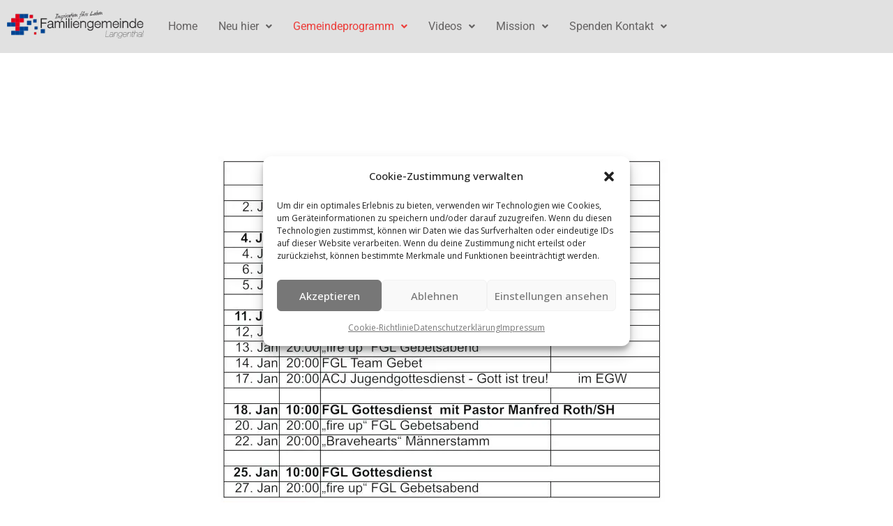

--- FILE ---
content_type: text/css
request_url: https://familiengemeinde.ch/wp-content/uploads/elementor/css/post-4155.css?ver=1768944373
body_size: 884
content:
.elementor-4155 .elementor-element.elementor-element-79926bd:not(.elementor-motion-effects-element-type-background), .elementor-4155 .elementor-element.elementor-element-79926bd > .elementor-motion-effects-container > .elementor-motion-effects-layer{background-color:#E1E1E1;}.elementor-4155 .elementor-element.elementor-element-79926bd{transition:background 0.3s, border 0.3s, border-radius 0.3s, box-shadow 0.3s;padding:5px 0px 5px 0px;}.elementor-4155 .elementor-element.elementor-element-79926bd > .elementor-background-overlay{transition:background 0.3s, border-radius 0.3s, opacity 0.3s;}.elementor-widget-image .widget-image-caption{color:var( --e-global-color-text );font-family:var( --e-global-typography-text-font-family ), Sans-serif;font-weight:var( --e-global-typography-text-font-weight );}.elementor-4155 .elementor-element.elementor-element-f687b02{width:var( --container-widget-width, 100% );max-width:100%;--container-widget-width:100%;--container-widget-flex-grow:0;}.elementor-widget-navigation-menu .menu-item a.hfe-menu-item.elementor-button{background-color:var( --e-global-color-accent );font-family:var( --e-global-typography-accent-font-family ), Sans-serif;font-weight:var( --e-global-typography-accent-font-weight );}.elementor-widget-navigation-menu .menu-item a.hfe-menu-item.elementor-button:hover{background-color:var( --e-global-color-accent );}.elementor-widget-navigation-menu a.hfe-menu-item, .elementor-widget-navigation-menu a.hfe-sub-menu-item{font-family:var( --e-global-typography-primary-font-family ), Sans-serif;font-weight:var( --e-global-typography-primary-font-weight );}.elementor-widget-navigation-menu .menu-item a.hfe-menu-item, .elementor-widget-navigation-menu .sub-menu a.hfe-sub-menu-item{color:var( --e-global-color-text );}.elementor-widget-navigation-menu .menu-item a.hfe-menu-item:hover,
								.elementor-widget-navigation-menu .sub-menu a.hfe-sub-menu-item:hover,
								.elementor-widget-navigation-menu .menu-item.current-menu-item a.hfe-menu-item,
								.elementor-widget-navigation-menu .menu-item a.hfe-menu-item.highlighted,
								.elementor-widget-navigation-menu .menu-item a.hfe-menu-item:focus{color:var( --e-global-color-accent );}.elementor-widget-navigation-menu .hfe-nav-menu-layout:not(.hfe-pointer__framed) .menu-item.parent a.hfe-menu-item:before,
								.elementor-widget-navigation-menu .hfe-nav-menu-layout:not(.hfe-pointer__framed) .menu-item.parent a.hfe-menu-item:after{background-color:var( --e-global-color-accent );}.elementor-widget-navigation-menu .hfe-nav-menu-layout:not(.hfe-pointer__framed) .menu-item.parent .sub-menu .hfe-has-submenu-container a:after{background-color:var( --e-global-color-accent );}.elementor-widget-navigation-menu .hfe-pointer__framed .menu-item.parent a.hfe-menu-item:before,
								.elementor-widget-navigation-menu .hfe-pointer__framed .menu-item.parent a.hfe-menu-item:after{border-color:var( --e-global-color-accent );}
							.elementor-widget-navigation-menu .sub-menu li a.hfe-sub-menu-item,
							.elementor-widget-navigation-menu nav.hfe-dropdown li a.hfe-sub-menu-item,
							.elementor-widget-navigation-menu nav.hfe-dropdown li a.hfe-menu-item,
							.elementor-widget-navigation-menu nav.hfe-dropdown-expandible li a.hfe-menu-item,
							.elementor-widget-navigation-menu nav.hfe-dropdown-expandible li a.hfe-sub-menu-item{font-family:var( --e-global-typography-accent-font-family ), Sans-serif;font-weight:var( --e-global-typography-accent-font-weight );}.elementor-4155 .elementor-element.elementor-element-99df575 .menu-item a.hfe-menu-item{padding-left:15px;padding-right:15px;}.elementor-4155 .elementor-element.elementor-element-99df575 .menu-item a.hfe-sub-menu-item{padding-left:calc( 15px + 20px );padding-right:15px;}.elementor-4155 .elementor-element.elementor-element-99df575 .hfe-nav-menu__layout-vertical .menu-item ul ul a.hfe-sub-menu-item{padding-left:calc( 15px + 40px );padding-right:15px;}.elementor-4155 .elementor-element.elementor-element-99df575 .hfe-nav-menu__layout-vertical .menu-item ul ul ul a.hfe-sub-menu-item{padding-left:calc( 15px + 60px );padding-right:15px;}.elementor-4155 .elementor-element.elementor-element-99df575 .hfe-nav-menu__layout-vertical .menu-item ul ul ul ul a.hfe-sub-menu-item{padding-left:calc( 15px + 80px );padding-right:15px;}.elementor-4155 .elementor-element.elementor-element-99df575 .menu-item a.hfe-menu-item, .elementor-4155 .elementor-element.elementor-element-99df575 .menu-item a.hfe-sub-menu-item{padding-top:15px;padding-bottom:15px;}.elementor-4155 .elementor-element.elementor-element-99df575 ul.sub-menu{width:220px;}.elementor-4155 .elementor-element.elementor-element-99df575 .sub-menu a.hfe-sub-menu-item,
						 .elementor-4155 .elementor-element.elementor-element-99df575 nav.hfe-dropdown li a.hfe-menu-item,
						 .elementor-4155 .elementor-element.elementor-element-99df575 nav.hfe-dropdown li a.hfe-sub-menu-item,
						 .elementor-4155 .elementor-element.elementor-element-99df575 nav.hfe-dropdown-expandible li a.hfe-menu-item,
						 .elementor-4155 .elementor-element.elementor-element-99df575 nav.hfe-dropdown-expandible li a.hfe-sub-menu-item{padding-top:15px;padding-bottom:15px;}.elementor-4155 .elementor-element.elementor-element-99df575 .hfe-nav-menu__toggle{margin:0 auto;}.elementor-4155 .elementor-element.elementor-element-99df575 a.hfe-menu-item, .elementor-4155 .elementor-element.elementor-element-99df575 a.hfe-sub-menu-item{font-family:"Roboto", Sans-serif;font-weight:400;}.elementor-4155 .elementor-element.elementor-element-99df575 .menu-item a.hfe-menu-item, .elementor-4155 .elementor-element.elementor-element-99df575 .sub-menu a.hfe-sub-menu-item{color:#646262;}.elementor-4155 .elementor-element.elementor-element-99df575 .menu-item a.hfe-menu-item:hover,
								.elementor-4155 .elementor-element.elementor-element-99df575 .sub-menu a.hfe-sub-menu-item:hover,
								.elementor-4155 .elementor-element.elementor-element-99df575 .menu-item.current-menu-item a.hfe-menu-item,
								.elementor-4155 .elementor-element.elementor-element-99df575 .menu-item a.hfe-menu-item.highlighted,
								.elementor-4155 .elementor-element.elementor-element-99df575 .menu-item a.hfe-menu-item:focus{color:#EC3E3B;}.elementor-4155 .elementor-element.elementor-element-99df575 .sub-menu,
								.elementor-4155 .elementor-element.elementor-element-99df575 nav.hfe-dropdown,
								.elementor-4155 .elementor-element.elementor-element-99df575 nav.hfe-dropdown-expandible,
								.elementor-4155 .elementor-element.elementor-element-99df575 nav.hfe-dropdown .menu-item a.hfe-menu-item,
								.elementor-4155 .elementor-element.elementor-element-99df575 nav.hfe-dropdown .menu-item a.hfe-sub-menu-item{background-color:#fff;}
							.elementor-4155 .elementor-element.elementor-element-99df575 .sub-menu li a.hfe-sub-menu-item,
							.elementor-4155 .elementor-element.elementor-element-99df575 nav.hfe-dropdown li a.hfe-sub-menu-item,
							.elementor-4155 .elementor-element.elementor-element-99df575 nav.hfe-dropdown li a.hfe-menu-item,
							.elementor-4155 .elementor-element.elementor-element-99df575 nav.hfe-dropdown-expandible li a.hfe-menu-item,
							.elementor-4155 .elementor-element.elementor-element-99df575 nav.hfe-dropdown-expandible li a.hfe-sub-menu-item{font-family:"Roboto", Sans-serif;font-size:12px;font-weight:400;}.elementor-4155 .elementor-element.elementor-element-99df575 .sub-menu li.menu-item:not(:last-child),
						.elementor-4155 .elementor-element.elementor-element-99df575 nav.hfe-dropdown li.menu-item:not(:last-child),
						.elementor-4155 .elementor-element.elementor-element-99df575 nav.hfe-dropdown-expandible li.menu-item:not(:last-child){border-bottom-style:solid;border-bottom-color:#c4c4c4;border-bottom-width:1px;}@media(max-width:767px){.elementor-4155 .elementor-element.elementor-element-f687b02 > .elementor-widget-container{margin:8px 8px 8px 8px;}}@media(min-width:768px){.elementor-4155 .elementor-element.elementor-element-d7ccada{width:18.946%;}.elementor-4155 .elementor-element.elementor-element-0889c63{width:77.825%;}.elementor-4155 .elementor-element.elementor-element-8a8b94e{width:2.533%;}}

--- FILE ---
content_type: text/css
request_url: https://familiengemeinde.ch/wp-content/uploads/elementor/css/post-4186.css?ver=1768944373
body_size: 801
content:
.elementor-4186 .elementor-element.elementor-element-f6a368a:not(.elementor-motion-effects-element-type-background), .elementor-4186 .elementor-element.elementor-element-f6a368a > .elementor-motion-effects-container > .elementor-motion-effects-layer{background-color:#E1E1E1;}.elementor-4186 .elementor-element.elementor-element-f6a368a > .elementor-container{max-width:1600px;}.elementor-4186 .elementor-element.elementor-element-f6a368a{transition:background 0.3s, border 0.3s, border-radius 0.3s, box-shadow 0.3s;margin-top:0px;margin-bottom:0px;padding:50px 0px 50px 0px;}.elementor-4186 .elementor-element.elementor-element-f6a368a > .elementor-background-overlay{transition:background 0.3s, border-radius 0.3s, opacity 0.3s;}.elementor-bc-flex-widget .elementor-4186 .elementor-element.elementor-element-01c3507.elementor-column .elementor-widget-wrap{align-items:center;}.elementor-4186 .elementor-element.elementor-element-01c3507.elementor-column.elementor-element[data-element_type="column"] > .elementor-widget-wrap.elementor-element-populated{align-content:center;align-items:center;}.elementor-4186 .elementor-element.elementor-element-01c3507.elementor-column > .elementor-widget-wrap{justify-content:center;}.elementor-widget-image .widget-image-caption{color:var( --e-global-color-text );font-family:var( --e-global-typography-text-font-family ), Sans-serif;font-weight:var( --e-global-typography-text-font-weight );}.elementor-4186 .elementor-element.elementor-element-6ef6350 img{width:60%;max-width:60%;}.elementor-widget-heading .elementor-heading-title{font-family:var( --e-global-typography-primary-font-family ), Sans-serif;font-weight:var( --e-global-typography-primary-font-weight );color:var( --e-global-color-primary );}.elementor-4186 .elementor-element.elementor-element-e422a3b .elementor-heading-title{color:#474747;}.elementor-widget-icon-list .elementor-icon-list-item:not(:last-child):after{border-color:var( --e-global-color-text );}.elementor-widget-icon-list .elementor-icon-list-icon i{color:var( --e-global-color-primary );}.elementor-widget-icon-list .elementor-icon-list-icon svg{fill:var( --e-global-color-primary );}.elementor-widget-icon-list .elementor-icon-list-item > .elementor-icon-list-text, .elementor-widget-icon-list .elementor-icon-list-item > a{font-family:var( --e-global-typography-text-font-family ), Sans-serif;font-weight:var( --e-global-typography-text-font-weight );}.elementor-widget-icon-list .elementor-icon-list-text{color:var( --e-global-color-secondary );}.elementor-4186 .elementor-element.elementor-element-ad000c6 .elementor-icon-list-icon i{transition:color 0.3s;}.elementor-4186 .elementor-element.elementor-element-ad000c6 .elementor-icon-list-icon svg{transition:fill 0.3s;}.elementor-4186 .elementor-element.elementor-element-ad000c6{--e-icon-list-icon-size:14px;--icon-vertical-offset:0px;}.elementor-4186 .elementor-element.elementor-element-ad000c6 .elementor-icon-list-item > .elementor-icon-list-text, .elementor-4186 .elementor-element.elementor-element-ad000c6 .elementor-icon-list-item > a{font-family:"Roboto", Sans-serif;font-size:18px;font-weight:400;}.elementor-4186 .elementor-element.elementor-element-ad000c6 .elementor-icon-list-text{color:#474747;transition:color 0.3s;}.elementor-4186 .elementor-element.elementor-element-23a4034 .elementor-heading-title{color:#474747;}.elementor-widget-text-editor{font-family:var( --e-global-typography-text-font-family ), Sans-serif;font-weight:var( --e-global-typography-text-font-weight );color:var( --e-global-color-text );}.elementor-widget-text-editor.elementor-drop-cap-view-stacked .elementor-drop-cap{background-color:var( --e-global-color-primary );}.elementor-widget-text-editor.elementor-drop-cap-view-framed .elementor-drop-cap, .elementor-widget-text-editor.elementor-drop-cap-view-default .elementor-drop-cap{color:var( --e-global-color-primary );border-color:var( --e-global-color-primary );}.elementor-4186 .elementor-element.elementor-element-6569936{font-family:"Roboto", Sans-serif;font-size:18px;font-weight:400;color:#474747;}.elementor-4186 .elementor-element.elementor-element-a0bfb77 .elementor-heading-title{color:#E1E1E1;}.elementor-4186 .elementor-element.elementor-element-064f557 .elementor-icon-list-items:not(.elementor-inline-items) .elementor-icon-list-item:not(:last-child){padding-block-end:calc(25px/2);}.elementor-4186 .elementor-element.elementor-element-064f557 .elementor-icon-list-items:not(.elementor-inline-items) .elementor-icon-list-item:not(:first-child){margin-block-start:calc(25px/2);}.elementor-4186 .elementor-element.elementor-element-064f557 .elementor-icon-list-items.elementor-inline-items .elementor-icon-list-item{margin-inline:calc(25px/2);}.elementor-4186 .elementor-element.elementor-element-064f557 .elementor-icon-list-items.elementor-inline-items{margin-inline:calc(-25px/2);}.elementor-4186 .elementor-element.elementor-element-064f557 .elementor-icon-list-items.elementor-inline-items .elementor-icon-list-item:after{inset-inline-end:calc(-25px/2);}.elementor-4186 .elementor-element.elementor-element-064f557 .elementor-icon-list-icon i{color:#474747;transition:color 0.3s;}.elementor-4186 .elementor-element.elementor-element-064f557 .elementor-icon-list-icon svg{fill:#474747;transition:fill 0.3s;}.elementor-4186 .elementor-element.elementor-element-064f557{--e-icon-list-icon-size:30px;--icon-vertical-offset:0px;}.elementor-4186 .elementor-element.elementor-element-064f557 .elementor-icon-list-icon{padding-inline-end:6px;}.elementor-4186 .elementor-element.elementor-element-064f557 .elementor-icon-list-item > .elementor-icon-list-text, .elementor-4186 .elementor-element.elementor-element-064f557 .elementor-icon-list-item > a{font-family:"Roboto", Sans-serif;font-size:18px;font-weight:400;}.elementor-4186 .elementor-element.elementor-element-064f557 .elementor-icon-list-text{color:#474747;transition:color 0.3s;}.elementor-bc-flex-widget .elementor-4186 .elementor-element.elementor-element-0217024.elementor-column .elementor-widget-wrap{align-items:center;}.elementor-4186 .elementor-element.elementor-element-0217024.elementor-column.elementor-element[data-element_type="column"] > .elementor-widget-wrap.elementor-element-populated{align-content:center;align-items:center;}@media(min-width:768px){.elementor-4186 .elementor-element.elementor-element-01c3507{width:30%;}.elementor-4186 .elementor-element.elementor-element-502848e{width:20%;}}